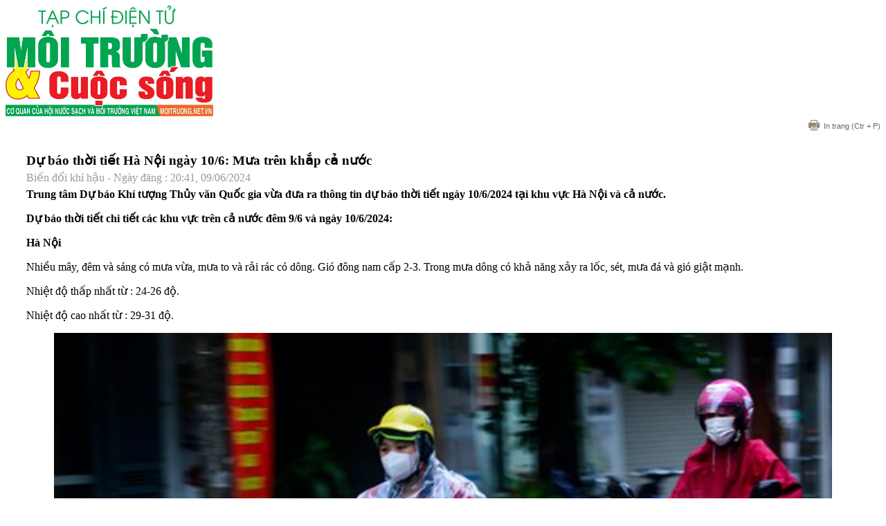

--- FILE ---
content_type: text/html; charset=utf-8
request_url: https://moitruong.net.vn/print/74947.html
body_size: 2598
content:


<!DOCTYPE html>
<html>
<head>
    <meta name="viewport" content="width=device-width" />
    <meta name="ROBOTS" content="NOINDEX, NOFOLLOW" />
    <title>Dự b&#225;o thời tiết H&#224; Nội ng&#224;y 10/6: Mưa tr&#234;n khắp cả nước</title>
    <link rel="shortcut icon" href="https://mtcs.1cdn.vn/assets/images/favicon.ico" type="image/x-icon">
    <!-- CSS -->
    <style type="text/css">
        /*main*/
        .PCaption,.imageBox,.PhotoCMS_Caption p,.image figcaption,td.desc{color:#666;font:400 14px arial;text-align:center!important;margin:0 auto;white-space:normal;word-wrap:break-word;word-break:break-word;display:block;font-style:italic}
        .quote1{text-transform:none;background-color:#eff6ff;margin:0px;outline-style:none;outline-color:invert;padding:10px;text-indent:0px;outline-width:0px;letter-spacing:normal;display:block;white-space:normal;color:#000080;word-spacing:0px;font-size-adjust:none;font-stretch:normal;margin-bottom: -28px !important;}
        blockquote{display:block;background:#fff;padding:15px 20px 15px 45px;margin:0 0 20px;position:relative;font-size:16px;line-height:1.2;color:#666;text-align:justify;border-left:15px solid #c76c0c;border-right:2px solid #c76c0c;-moz-box-shadow:2px 2px 15px #ccc;-webkit-box-shadow:2px 2px 15px #ccc;box-shadow:2px 2px 15px #ccc}
        blockquote::before{content:"\201C";font-size:60px;font-weight:bold;color:#999;position:absolute;left:10px;top:5px}
        blockquote::after{content:""}
        blockquote a{text-decoration:none;background:#eee;cursor:pointer;padding:0 3px;color:#c76c0c}
        blockquote a:hover{color:#666}
        blockquote em{font-style:italic}.hidden{display:none}
        .summary{font-weight:bold;} 
        .author{float:right;}
        #navigation, .topbar {
            display: none;
        }

        .wrapper {
            background: #fff;
            margin: 0 auto;
            margin-bottom: 10px;
        }

        .article-body {
            box-sizing: border-box;
            padding: 30px;
        }

        .cmscontents {
        }

        p.pubdate {
            margin: -15px 0 5px 0;
            color: #999;
        }

        .cmscontents img {
            width: 100%;
        }

        .right {
            float: right;
        }

        .header_right_print a {
            color: #666;
            font: 400 11px/15px Arial;
            padding-left: 20px;
            margin: 40px 0 0 0;
        }
        a {
            text-decoration: none;
            outline: 1px;
        }
    </style>
</head>
<body>
    <header id="siteheader">
        <div class="wrap-header">
            <div class="logo">
                <a href="/">
                    <img src="https://mtcs.1cdn.vn/assets/images/logo_tren.jpg" style="max-width: 300px;">
                </a>
            </div>
            <div class="header_right_print right">
                <a href="javascript:;" onclick="return window.print();" title=""><img style="margin: 0 6px -3px 0;" src="https://mtcs.1cdn.vn/assets/arx-assets/images/icon16-print.svg" /><span>In trang</span> (Ctr + P)</a>
            </div>
        </div>
    </header>
    <!--END SITE HEADER-->
    <div class="wrapper">
        <section class="article-body clearfix">
            <article class="cmscontents">

                <header id="article-header">
                    <h1 class="title" style="padding: 0;">Dự b&#225;o thời tiết H&#224; Nội ng&#224;y 10/6: Mưa tr&#234;n khắp cả nước</h1>
                    <p class="pubdate">Biến đổi kh&#237; hậu  - Ngày đăng : 20:41, 09/06/2024</p>
                </header>
                <div class="summary">Trung t&#226;m Dự b&#225;o Kh&#237; tượng Thủy văn Quốc gia vừa đưa ra th&#244;ng tin dự b&#225;o thời tiết ng&#224;y 10/6/2024 tại khu vực H&#224; Nội v&#224; cả nước.</div>
                <p dir="ltr"><b>Dự báo thời tiết chi tiết các khu vực trên cả nước đêm 9/6 và ngày 10/6/2024:</b></p>
<p dir="ltr"><b>Hà Nội</b></p>
<p dir="ltr">Nhiều mây, đêm và sáng có mưa vừa, mưa to và rải rác có dông. Gió đông nam cấp 2-3. Trong mưa dông có khả năng xảy ra lốc, sét, mưa đá và gió giật mạnh.</p>
<p dir="ltr">Nhiệt độ thấp nhất từ : 24-26 độ.</p>
<p dir="ltr">Nhiệt độ cao nhất từ : 29-31 độ.</p>
<figure><img src="https://mtcs.1cdn.vn/2024/06/09/du-bao-thoi-tiet.png" alt="du-bao-thoi-tiet.png" data-src="https://mtcs.1cdn.vn/2024/06/09/du-bao-thoi-tiet.png" data-width="612" data-height="415"><figcaption class="align-center">Ảnh minh họa</figcaption></figure>
<p dir="ltr"><b>Phía Tây Bắc Bộ</b></p>
<p dir="ltr">Nhiều mây, có mưa vừa, mưa to, có nơi mưa rất to và rải rác có dông. Gió nhẹ. Trong mưa dông có khả năng xảy ra lốc, sét, mưa đá và gió giật mạnh.</p>
<p dir="ltr">Nhiệt độ thấp nhất từ : 23-26 độ, có nơi dưới 22 độ.</p>
<p dir="ltr">Nhiệt độ cao nhất từ : 27-30 độ, có nơi trên 31 độ.</p>
<p dir="ltr"><b>Phía Đông Bắc Bộ</b></p>
<p dir="ltr">Nhiều mây, đêm và sáng có mưa vừa, mưa to, cục bộ có mưa rất to và rải rác có dông, riêng khu Đông Bắc có mưa to, có nơi mưa rất to. Gió nhẹ, riêng khu vực đồng bằng và ven biển gió đông nam cấp 2-3. Trong mưa dông có khả năng xảy ra lốc, sét, mưa đá và gió giật mạnh.</p>
<p dir="ltr">Nhiệt độ thấp nhất từ : 23-26 độ.</p>
<p dir="ltr">Nhiệt độ cao nhất từ : 28-31 độ.</p>
<p dir="ltr"><b>Thanh Hóa - Thừa Thiên Huế</b></p>
<p dir="ltr">Có mây, chiều tối và đêm có mưa rào và dông vài nơi, ngày nắng, có nơi nắng nóng. Phía Bắc gió nhẹ, phía Nam gió tây nam cấp 2-3. Trong mưa dông có khả năng xảy ra lốc, sét, mưa đá và gió giật mạnh.</p>
<p dir="ltr">Nhiệt độ thấp nhất từ : 25-28 độ.</p>
<p dir="ltr">Nhiệt độ cao nhất từ : 33-36 độ.</p>
<p dir="ltr"><b>Đà Nẵng đến Bình Thuận</b></p>
<p dir="ltr">Phía Bắc có mây, chiều tối và đêm có mưa rào và dông vài nơi, ngày nắng, có nơi nắng nóng. Gió tây nam cấp 2-3. Trong mưa dông có khả năng xảy ra lốc, sét, mưa đá và gió giật mạnh.</p>
<p dir="ltr">Nhiệt độ thấp nhất từ : 25-28 độ.</p>
<p dir="ltr">Nhiệt độ cao nhất từ : 33-36 độ, có nơi trên 36 độ.</p>
<p dir="ltr"><b>Tây Nguyên</b></p>
<p dir="ltr">Có mây, có mưa rào và dông vài nơi, riêng chiều và tối có mưa rào và dông rải rác, cục bộ có mưa to. Gió tây nam cấp 2-3. Trong mưa dông có khả năng xảy ra lốc, sét, mưa đá và gió giật mạnh.</p>
<p dir="ltr">Nhiệt độ thấp nhất từ : 21-24 độ.</p>
<p dir="ltr">Nhiệt độ cao nhất từ : 28-31 độ.</p>
<p dir="ltr"><b>Nam Bộ</b></p>
<p dir="ltr">Có mây, có mưa rào và dông vài nơi, riêng chiều và tối có mưa rào và dông rải rác, cục bộ có mưa to. Gió tây nam cấp 2-3. Trong mưa dông có khả năng xảy ra lốc, sét, mưa đá và gió giật mạnh.</p>
<p dir="ltr">Nhiệt độ thấp nhất từ : 24-27 độ.</p>
<p dir="ltr">Nhiệt độ cao nhất từ : 32-35 độ.</p>
                    <p class="author"><strong>Theo TTKTTVTW </strong></p>
            </article>
        </section>
    </div>
    <footer id="sitefooter">
        <div class="copyright">
            <p><b><a href="/">Báo moitruong.net.vn</a></b><b></b></p>
        </div>
    </footer>
    <script src="https://mtcs.1cdn.vn/assets/js/jquery-3.4.1.min.js"></script>
    <script>
        setTimeout(function () {
            var aspectRatio = 0.5625;
            $('iframe').each(function (item) {
                var frameSource = $(this).attr('src');
                if (frameSource === undefined || frameSource === '') return false;
                $(this).attr('width', '100%');
                $(this).attr('style', 'overflow: hidden;');
                $(this).attr('height', $(this).innerWidth() * aspectRatio);
            });
        }, 1000);
    </script>
<script defer src="https://static.cloudflareinsights.com/beacon.min.js/vcd15cbe7772f49c399c6a5babf22c1241717689176015" integrity="sha512-ZpsOmlRQV6y907TI0dKBHq9Md29nnaEIPlkf84rnaERnq6zvWvPUqr2ft8M1aS28oN72PdrCzSjY4U6VaAw1EQ==" data-cf-beacon='{"version":"2024.11.0","token":"17ff26060797418c85210c8e14226e85","r":1,"server_timing":{"name":{"cfCacheStatus":true,"cfEdge":true,"cfExtPri":true,"cfL4":true,"cfOrigin":true,"cfSpeedBrain":true},"location_startswith":null}}' crossorigin="anonymous"></script>
</body>
</html>

